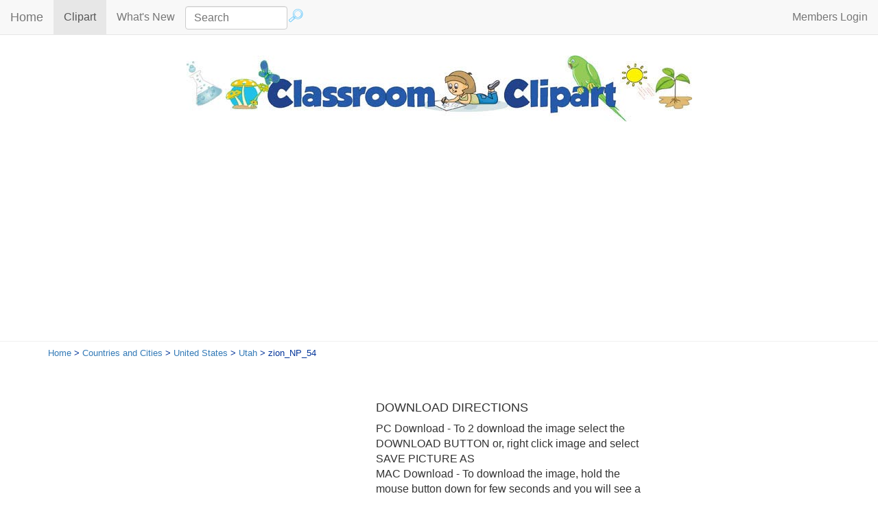

--- FILE ---
content_type: text/html; charset=utf-8
request_url: https://www.google.com/recaptcha/api2/aframe
body_size: 265
content:
<!DOCTYPE HTML><html><head><meta http-equiv="content-type" content="text/html; charset=UTF-8"></head><body><script nonce="ZbYbbZhf-06udSm7emS7lw">/** Anti-fraud and anti-abuse applications only. See google.com/recaptcha */ try{var clients={'sodar':'https://pagead2.googlesyndication.com/pagead/sodar?'};window.addEventListener("message",function(a){try{if(a.source===window.parent){var b=JSON.parse(a.data);var c=clients[b['id']];if(c){var d=document.createElement('img');d.src=c+b['params']+'&rc='+(localStorage.getItem("rc::a")?sessionStorage.getItem("rc::b"):"");window.document.body.appendChild(d);sessionStorage.setItem("rc::e",parseInt(sessionStorage.getItem("rc::e")||0)+1);localStorage.setItem("rc::h",'1766159932911');}}}catch(b){}});window.parent.postMessage("_grecaptcha_ready", "*");}catch(b){}</script></body></html>

--- FILE ---
content_type: text/css
request_url: https://classroomclipart.com/css/custom-styles8.css
body_size: 1068
content:
img{max-width:100%;height:auto}
table{width:100%}
.logo-container{margin-top:30px;margin-bottom:30px}
.logo-container img{margin:0 auto}
.navbar-form{border:0;margin:0;padding-top:0;padding-bottom:0}
.top-ads-container iframe,.top-ads-container #aswift_1_expand{max-width:100%}
.breadcrumb-container{margin:10px 0;border-top:1px solid #f1f1f1;border-bottom:1px solid #f1f1f1;padding:5px 0}
.content-image img{max-width:100%}
.content-image table>tbody>tr>td{padding:5px}
.content-center-text{text-align:center}
ul.sidebar-list{list-style:none;margin:0 0 0 15px;padding:0}
ul.sidebar-list>li{margin-bottom:10px}
ul.sidebar-list>li>.glyphicon{margin-right:10px}
.spacer50px{clear:both;height:50px}
.spacer30px{clear:both;height:30px}
.spacer20px{clear:both;height:20px}
.spacer10px{clear:both;height:10px}
.right-sidebar iframe{float:left}
.col-md-2.right-sidebar>ins{display:block!important;margin:0 auto}
#aswift_0_expand{display:block!important}
.cat-search-info-container{margin-top:30px;margin-bottom:30px;background:#09c;color:#fff;padding-top:15px;padding-bottom:15px}
.col-md-12>table.iptc_table{border:1px solid;margin:0 auto}
.col-md-12>table.iptc_table tr{border:1px solid}
.col-md-12>table{margin:0 auto}
.content-center-text>.col-md-12>tbody>tr{#a9e3ef}
footer{background:#f2f2f2;padding-top:30px;padding-bottom:30px;margin-top:30px}
.navbar-default table{margin-top:5px}
.navbar-default input[type="text"]{background-color:#fff;background-image:none;border:1px solid #ccc;border-radius:4px;box-shadow:0 1px 1px rgba(0,0,0,0.075) inset;color:#555;display:block;font-size:16px;height:34px;line-height:1.42857;padding:6px 12px;transition:border-color .15s ease-in-out 0s,box-shadow .15s ease-in-out 0s;width:100%}
.navbar-default input[type="text"]:focus{border-color:#66afe9;box-shadow:0 1px 1px rgba(0,0,0,0.075) inset,0 0 8px rgba(102,175,233,0.6);outline:0 none}
.sidebar-widget{margin-bottom:20px}
.sidebar-widget-center{text-align:center}
.sidebar-widget h3{font-size:16px}
.sidebar-widget img{margin:0 auto}
.sidebar-widget ul.sidebar-list{margin:0;padding:0}
.sidebar-widget ul.sidebar-list>li{margin-bottom:6px}
.page-title-with-bg{background:#09c;padding:8px 15px;color:#fff;overflow:hidden}
.page-title-with-bg>h2{margin:0;font-size:24px;float:left}
.page-title-with-bg>small{margin:4px 0;float:right}
.alignrightimg{clear:both;margin:10px 0;float:right}
.sub-header-center{text-align:center}
ul.content-listing>li{margin-bottom:5px}
h3.browser-title{background:#f60;padding:6px 15px;display:inline-block;margin:10px 0 20px;color:#fff;font-size:14px;letter-spacing:1px}
.product-gallery-home h3{font-size:16px}
.footer-social-icons{text-align:center}
.footer-social-icons .addthis_toolbox a{margin:0}
.footer-social-icons>.addthis_toolbox>span,.footer-social-icons>.addthis_toolbox>p,.footer-social-icons>.addthis_toolbox>a,.footer-social-icons>.addthis_toolbox>.addthis_separator{float:none;display:inline-block;margin:0 10px}
.footer-social-icons .at-icon-wrapper{margin-right:5px;float:left}
@media only screen and (min-width:768px){.navbar-form{margin-top:8px;margin-bottom:8px}
}

--- FILE ---
content_type: text/css
request_url: https://classroomclipart.com/images/style.css
body_size: 193
content:
a.roll { font-family: Arial,Helvetica; font-size: 18px; }
span.img_count { font-family: Verdana,Arial,Helvetica; font-size: 10px; color: #333; }
a.cat_link { font-family: Verdana, Arial, Helvetica, sans-serif; font-size: 16px; }
.black { color: #000; }
.iptc_info { font-family: Verdana,Arial,Helvetica; font-size: 12px; color: #333; }
.iptc_value { font-family: Verdana,Arial,Helvetica; font-size: 12px; color: #333; text-align:left: }
